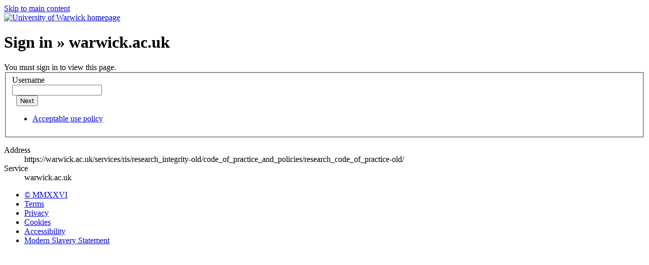

--- FILE ---
content_type: text/html;charset=UTF-8
request_url: https://websignon.warwick.ac.uk/origin/slogin?shire=https%3A%2F%2Fwarwick.ac.uk%2Fsitebuilder2%2Fshire-read&providerId=urn%3Awarwick.ac.uk%3Asitebuilder2%3Aread%3Aservice&target=https%3A%2F%2Fwarwick.ac.uk%2Fservices%2Fris%2Fresearch_integrity-old%2Fcode_of_practice_and_policies%2Fresearch_code_of_practice-old%2F&status=notloggedin
body_size: 3565
content:

<!doctype html>
<html lang="en-GB" class="no-js login-form">
<head>
    <meta http-equiv="X-UA-Compatible" content="IE=edge">
    <meta name="viewport" content="width=device-width, initial-scale=1">

    <link rel="apple-touch-icon" sizes="57x57" href="https://websignon.warwick.ac.uk/static/lib/id7/images/apple-touch-icon-57x57.png">
    <link rel="apple-touch-icon" sizes="60x60" href="https://websignon.warwick.ac.uk/static/lib/id7/images/apple-touch-icon-60x60.png">
    <link rel="apple-touch-icon" sizes="72x72" href="https://websignon.warwick.ac.uk/static/lib/id7/images/apple-touch-icon-72x72.png">
    <link rel="apple-touch-icon" sizes="76x76" href="https://websignon.warwick.ac.uk/static/lib/id7/images/apple-touch-icon-76x76.png">
    <link rel="apple-touch-icon" sizes="114x114" href="https://websignon.warwick.ac.uk/static/lib/id7/images/apple-touch-icon-114x114.png">
    <link rel="apple-touch-icon" sizes="120x120" href="https://websignon.warwick.ac.uk/static/lib/id7/images/apple-touch-icon-120x120.png">
    <link rel="apple-touch-icon" sizes="144x144" href="https://websignon.warwick.ac.uk/static/lib/id7/images/apple-touch-icon-144x144.png">
    <link rel="apple-touch-icon" sizes="152x152" href="https://websignon.warwick.ac.uk/static/lib/id7/images/apple-touch-icon-152x152.png">
    <link rel="apple-touch-icon" sizes="180x180" href="https://websignon.warwick.ac.uk/static/lib/id7/images/apple-touch-icon-180x180.png">

      <!-- Default favicons -->
    <link rel="shortcut icon" type="image/x-icon" href="https://websignon.warwick.ac.uk/static/lib/id7/images/favicon.ico">
    <link rel="icon" type="image/png" href="https://websignon.warwick.ac.uk/static/lib/id7/images/favicon-32x32.png" sizes="32x32">
    <link rel="icon" type="image/png" href="https://websignon.warwick.ac.uk/static/lib/id7/images/favicon-96x96.png" sizes="96x96">
    <link rel="icon" type="image/png" href="https://websignon.warwick.ac.uk/static/lib/id7/images/favicon-192x192.png" sizes="192x192">

      <!-- Light mode favicons -->
    <link rel="shortcut icon" type="image/x-icon" media="(prefers-color-scheme: light)" href="https://websignon.warwick.ac.uk/static/lib/id7/images/favicon.ico">
    <link rel="icon" type="image/png" href="https://websignon.warwick.ac.uk/static/lib/id7/images/favicon-32x32.png" media="(prefers-color-scheme: light)" sizes="32x32">
    <link rel="icon" type="image/png" href="https://websignon.warwick.ac.uk/static/lib/id7/images/favicon-96x96.png" media="(prefers-color-scheme: light)" sizes="96x96">
    <link rel="icon" type="image/png" href="https://websignon.warwick.ac.uk/static/lib/id7/images/favicon-192x192.png" media="(prefers-color-scheme: light)" sizes="192x192">

      <!-- Dark mode favicon -->
    <link rel="shortcut icon" type="image/x-icon" href="https://websignon.warwick.ac.uk/static/lib/id7/images/favicon-dark-mode.ico" media="(prefers-color-scheme: dark)">
    <link rel="icon" href="https://websignon.warwick.ac.uk/static/lib/id7/images/favicon-dark-mode-32x32.png" type="image/png" media="(prefers-color-scheme: dark)" sizes="32x32">
    <link rel="icon" href="https://websignon.warwick.ac.uk/static/lib/id7/images/favicon-dark-mode-96x96.png" type="image/png" media="(prefers-color-scheme: dark)" sizes="96x96">
    <link rel="icon" href="https://websignon.warwick.ac.uk/static/lib/id7/images/favicon-dark-mode-192x192.png" type="image/png" media="(prefers-color-scheme: dark)" sizes="192x192">

    <meta name="msapplication-TileColor" content="#5b3069">
    <meta name="msapplication-TileImage" content="https://websignon.warwick.ac.uk/static/lib/id7/images/mstile-144x144.png">
    <meta name="theme-color" content="#5b3069">

    
    <title>


Sign in

  
</title>

    <META NAME="robots" CONTENT="noindex,nofollow">

    

    <link href="https://use.typekit.net/iog2qgq.css" rel="stylesheet" type="text/css" crossorigin="anonymous">
    <link rel="stylesheet" href="https://d1wuoqhthuax9.cloudfront.net/origin/static/id7/css/sso.css.837164899588" type="text/css">

    <script type="text/javascript" src="https://d1wuoqhthuax9.cloudfront.net/origin/static/scripts/sso-id7.js.617153741661"></script>

    


</head>
<body>

<div class="id7-left-border"></div>
<div class="id7-fixed-width-container">
    <a class="sr-only sr-only-focusable" href="#main">Skip to main content</a>

    <header class="id7-page-header">
        <div class="id7-utility-masthead">

            <nav class="id7-utility-bar" aria-label="Utility bar">
                


            </nav>

            <div class="id7-masthead">
                <div class="id7-masthead-contents">
                    <div class="clearfix">
                        <div class="id7-logo-column">

                            <div class="id7-logo-row">
                                <div class="id7-logo">
                                    <a href="https://warwick.ac.uk" title="University of Warwick homepage">
                                        <img src="/origin/static/lib/id7/images/wordmark.svg" alt="University of Warwick homepage">
                                    </a>
                                </div>
                            </div>

                        </div>
                    </div>


                    <div class="id7-header-text clearfix">
                        <h1>

                            <span class="id7-current-site-link">

                                
                                

                                
                                


Sign in

	&raquo; warwick.ac.uk


	



                            </span>

                        </h1>
                    </div>

                </div>
            </div>
        </div>
        
    </header>

    <!-- Page content of course! -->
    <main class="id7-main-content-area" id="main">

        <div class="id7-main-content">

            




	
		
	
	



	
		<form action="https://websignon.warwick.ac.uk/origin/slogin?providerId=urn%3awarwick.ac.uk%3asitebuilder2%3aread%3aservice&target=https%3a%2f%2fwarwick.ac.uk%2fservices%2fris%2fresearch_integrity-old%2fcode_of_practice_and_policies%2fresearch_code_of_practice-old%2f" id="loginform" name="loginform" class="login-box" method="POST">
	<input type="hidden" name="identify" value="true">

	<div class="clearfix">

		
			
			
				<div class="alert alert-info">
					<i class="fal fa-fw fa-lg fa-info-circle"></i>
					You must sign in to view this page.
				</div>
			
			
		

	</div>

	

	<fieldset>
		<div class="form-group">
			<label for="userName">Username</label>

			<div class="input-group input-group-lg">
				<span class="input-group-addon"><i class="fal fa-fw fa-user"></i></span><input required id="userName" type="text" name="userName" class="form-control" value=""
					   tabindex="0" autocorrect="off" autocapitalize="off" spellcheck="false" autocomplete="username">
			</div>

			<div id="inputHint"></div>
		</div>

		<div class="form-group">
			<label class="control-label">&nbsp;</label>
			<button class="btn btn-primary btn-lg btn-block sign-in-button" tabindex="0" type="submit" id="signinbutton" >Next</button>
		</div>

		<ul class="list-unstyled">
			<li>
				<a tabindex="0" href="https://warwick.ac.uk/aup">Acceptable use policy</a>
			</li>
		</ul>
	</fieldset>

</form>

	
	
	



	<dl>
		<dt>Address</dt>
		<dd class="target-url">https://warwick.ac.uk/services/ris/research_integrity-old/code_of_practice_and_policies/research_code_of_practice-old/</dd>
		<dt>Service</dt>
		<dd>warwick.ac.uk</dd>
	</dl>


<script type="text/javascript" nonce="hasrqiitasrnysiupfdmqhhotuacyyfaraouyoncbseeygfygq">
	jQuery(function($) {
		$('#userName, #password, #passwordManual').filter(function() { return $(this).val() == ""; }).first().focus();

		$('#userName').on('keyup', function() {
			var index = $(this).val().toLowerCase().indexOf('@live.warw');
			if (index > 0) {
				var trimmed = $(this).val().substring(0, index).toLowerCase();

				if (!$('#inputHint').is(':visible')) {
					$('#inputHint').html('It looks like you\'re typing a Microsoft EntraID username. You only need the first part (<strong>'+$("<span>").text(trimmed).html()+'</strong>) to log in here.').fadeIn();
				}
			} else {
				if ($('#inputHint').is(':visible')) {
					$('#inputHint').fadeOut();
				}
			}
		});

		$('.input-overlay .add-on').on('click', function() {
			$(this).next('input').focus();
		});

		$('#loginform').on('submit', function() {
			$('.sign-in-button').closest('.actions').find('.links').hide();
			$('.sign-in-button').prop('disabled',true).html('Please wait');
		});

        $(document).on('click touchstart', function (e) {
            if ($(e.target).data('toggle') === 'popover') {
                if (!$(e.target).hasClass('popover-active')) {
                    // hide active popovers after clicking on a non-active popover
                    $('.popover-active').popover('hide').toggleClass('popover-active');
                    $(e.target).toggleClass('popover-active').popover('toggle');
                }
            } else {
                // click elsewhere on body, dismiss all open popovers
                $('.toggle-popover').popover('hide').removeClass('popover-active');
            }
        });
    });
</script>


        </div>
    </main>

    <footer class="id7-page-footer id7-footer-divider">
        <div class="id7-app-footer">
            <div class="id7-app-footer-content">
                <div class="id7-footer-utility">
                    <ul>
                        <li><a target="_blank" href="https://warwick.ac.uk/copyright">&copy; MMXXVI</a></li>
                        <li><a target="_blank" href="https://warwick.ac.uk/terms">Terms</a></li>
                        <li><a target="_blank" href="https://warwick.ac.uk/privacy">Privacy</a></li>
                        <li><a target="_blank" href="https://warwick.ac.uk/cookies">Cookies</a></li>
                        <li><a target="_blank" href="https://warwick.ac.uk/accessibility">Accessibility</a></li>
                        <li><a target="_blank" href="https://warwick.ac.uk/modernslavery">Modern Slavery Statement</a></li>
                        
                    </ul>
                </div>
            </div>
        </div>
    </footer>
</div>
<div class="id7-right-border"></div>

<!-- StatusPage embed -->
<div class="statuspage-embed-container"
     data-api-base="https://status.warwick.ac.uk/api"
     data-components='["p97pncqk7l4c","2518pws7d7vt","l6r3rcxmvzd1","x0j5cw539cml","yfv3489jt47k"]'
></div>

<img src="https://d21y75miwcfqoq.cloudfront.net/6ad84803" referrerpolicy="no-referrer-when-downgrade">

</body>
</html>
